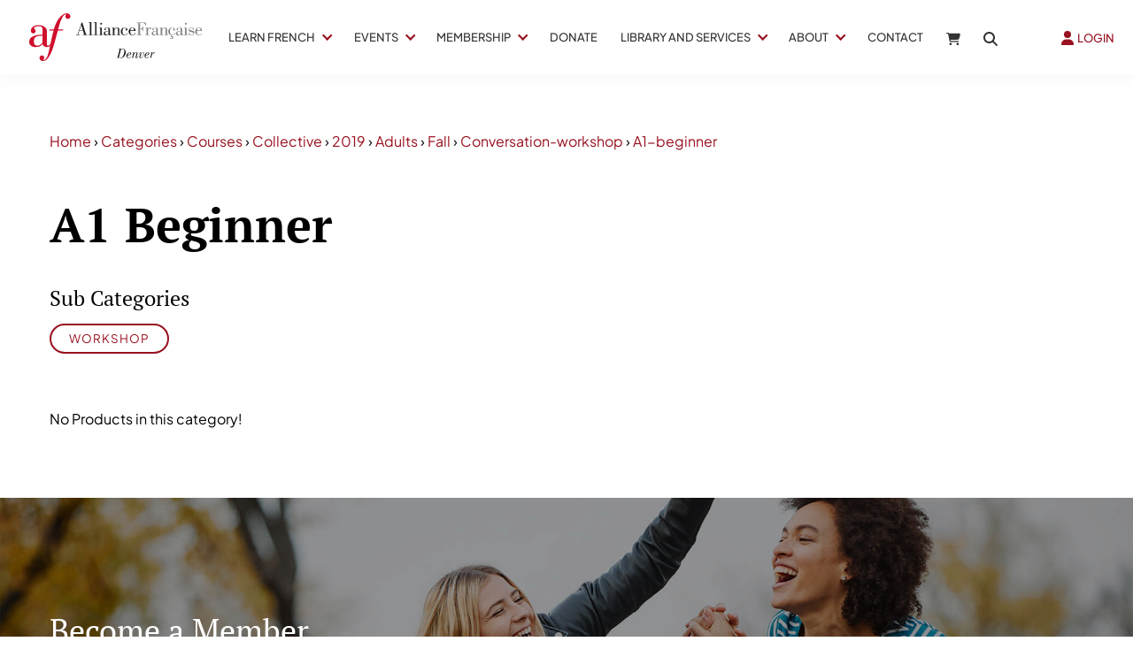

--- FILE ---
content_type: text/html; charset=utf-8
request_url: https://www.afdenver.org/products/categories/courses/collective/2019/adults/fall/conversation-workshop/a1-beginner/
body_size: 14017
content:
<!DOCTYPE html>
<html lang="en" style="scroll-behavior: smooth;">
	<head>
	<!-- Powered by https://www.oncord.com -->
	<title>Products - A1 Beginner</title>
	<meta name="title" content="Products - A1 Beginner">
	<meta name="description" content="We have French classes for kids and French classes for adults for all levels: beginner French classes, intermediate French classes and advanced French lessons. We also host cultural events.">
	<meta name="keywords" content="French Classes, Kids French Classes, Beginner French Classes, French language certificate, DELF testing, DALF testing, Business French, French classes for adults, learn to speak French,">
	<meta name="date.created" content="2019-08-16">
	<meta name="date.modified" content="2019-08-16">
	<meta name="robots" content="index,follow,max-image-preview:large,max-snippet:-1,max-video-preview:-1">
	<meta name="generator" content="https://www.oncord.com/">
	<link rel="canonical" href="https://www.afdenver.org/products/categories/courses/collective/2019/adults/fall/conversation-workshop/a1-beginner/" />
	<meta itemprop="name" content="Products - A1 Beginner">
	<meta itemprop="description" content="We have French classes for kids and French classes for adults for all levels: beginner French classes, intermediate French classes and advanced French lessons. We also host cultural events.">
	<meta name="twitter:card" content="summary">
	<meta name="twitter:title" content="Products - A1 Beginner">
	<meta name="twitter:description" content="We have French classes for kids and French classes for adults for all levels: beginner French classes, intermediate French classes and advanced French lessons. We also host cultural events.">
	<meta property="og:url" content="https://www.afdenver.org/products/categories/courses/collective/2019/adults/fall/conversation-workshop/a1-beginner/">
	<meta property="og:title" content="Products - A1 Beginner">
	<meta property="og:description" content="We have French classes for kids and French classes for adults for all levels: beginner French classes, intermediate French classes and advanced French lessons. We also host cultural events.">
	<meta property="og:site_name" content="Alliance Française de Denver">
	<meta property="og:type" content="product.group">

	<link rel="stylesheet" type="text/css" href="/_public/Framework/Assets/CSS/server.php?css=658005377&v=b130460c3e9e9fbb7b08830df914bb935d86f416" />

<style type="text/css">
.productCategory-details-classic {}

.productCategory-details-classic .productCategory-details-classic__subCategories
{
	display: flex;
	flex-flow: row wrap;
	margin-bottom: 20px;
}

.productCategory-details-classic .productCategory-details-classic__subCategories__link
{
	padding: 3px 20px;
	border: 2px solid currentColor;
	font-size: smaller;
	text-transform: uppercase;
	letter-spacing: 1px;
	border-radius: calc(1em + 6px);
	margin: 0 5px 5px 0;
}
</style>

<link rel="alternate" type="application/rss+xml" href="https://www.afdenver.org/feeds/products/rss/?product_category_id=709" title="Products > Fall > Conversation Workshop > A1 Beginner via RSS" />
<link rel="alternate" type="application/atom+xml" href="https://www.afdenver.org/feeds/products/atom/?product_category_id=709" title="Products > Fall > Conversation Workshop > A1 Beginner via Atom" />
<link rel="alternate" type="application/xml" href="https://www.afdenver.org/feeds/products/xml/?product_category_id=709" title="Products > Fall > Conversation Workshop > A1 Beginner via XML" />
<link rel="alternate" type="application/json" href="https://www.afdenver.org/feeds/products/json/?product_category_id=709" title="Products via JSON" />

		<meta charset="utf-8" />
		<meta name="viewport"
		content="width=device-width, initial-scale=1.0, maximum-scale=1.0, minimum-scale=1.0, user-scalable=no" />
		<meta name="HandheldFriendly" content="true" />
		<meta name="google-site-verification" content="LQLLn9dwNbtTdmbzIBtrjoG_9viQ5dSph_YsAYrnMP8" />
		<link href="/media/website_designs/14/favicon.png" rel="icon" sizes="32x32"/>
		<style>
@font-face {
    font-family: 'Plus Jakarta Sans';
    font-style: normal;
    font-display: swap;
    src: url(https://fonts.gstatic.com/s/plusjakartasans/v8/LDIoaomQNQcsA88c7O9yZ4KMCoOg4Jo02S2CgOva.woff2) format('woff2-variations');
	font-weight: 200 800;
}

@font-face {
    font-family: 'Plus Jakarta Sans';
    font-style: italic;
    font-display: swap;
    src: url(https://fonts.gstatic.com/s/plusjakartasans/v8/LDIuaomQNQcsA88c7O9yZ4KMCoOg4Koz0yyghfvaV-E.woff2) format('woff2-variations');
	font-weight: 200 800;
}
</style>
<style>
@font-face {
    font-family: 'PT Serif';
    font-style: normal;
    font-display: swap;
    src: url(https://fonts.gstatic.com/s/ptserif/v18/EJRVQgYoZZY2vCFuvDFUxL6ddjb-.woff2) format('woff2');
	font-weight: normal;
}

@font-face {
    font-family: 'PT Serif';
    font-style: italic;
    font-display: swap;
    src: url(https://fonts.gstatic.com/s/ptserif/v18/EJRTQgYoZZY2vCFuvAFTzr-_cyb-vco.woff2) format('woff2');
	font-weight: normal;
}

@font-face {
    font-family: 'PT Serif';
    font-style: normal;
    font-display: swap;
    src: url(https://fonts.gstatic.com/s/ptserif/v18/EJRSQgYoZZY2vCFuvAnt65qQXSr3pNNB.woff2) format('woff2');
	font-weight: 700;
}

@font-face {
    font-family: 'PT Serif';
    font-style: italic;
    font-display: swap;
    src: url(https://fonts.gstatic.com/s/ptserif/v18/EJRQQgYoZZY2vCFuvAFT9gaQVyvVocNB6Iw.woff2) format('woff2');
	font-weight: 700;
}
</style>
<style>
* { box-sizing: border-box }

img,svg,iframe
{
	max-width: 100%;
}

iframe[src^="https://www.youtube.com/embed/"], iframe[src^="https://youtu.be/"]
{
	max-height: 66vw;
}
/* HTML */
html
{
	 touch-action: manipulation;
	 -webkit-text-size-adjust: 100%;
	font-size: 16px;
}

@media (max-width: 700px) {
html
{
	font-size: 14px;
}
}

h1:first-child, h2:first-child, h3:first-child, h4:first-child, h5:first-child, h6:first-child, p:first-child {
	margin-top: 0;
}
/* Body */
body
{
	margin: 0;
	font-family: "Plus Jakarta Sans", sans-serif;
	color: #000000;
	font-size: 1rem;
	line-height: 1.55rem;
}

p
{
    margin-block-start: 0;
    margin-top: 0rem;
    margin-block-end: 0;
    margin-bottom: 0.8rem;
}

/* H1 */
h1
{
	font-family: "PT Serif", sans-serif;
	font-weight: 700;
	font-size: 3.375rem;
	line-height: 3.9693rem;
	margin-top: 3.1rem;
	margin-bottom: 1.6rem;
}

/* H2 */
h2
{
	font-family: "PT Serif", sans-serif;
	font-weight: 400;
	font-size: 2.25rem;
	line-height: 2.7777rem;
	margin-top: 3.1rem;
	margin-bottom: 1.6rem;
}

/* H3 */
h3
{
	font-family: "PT Serif", sans-serif;
	font-weight: 400;
	font-size: 1.5rem;
	line-height: 2rem;
	margin-top: 2.3rem;
	margin-bottom: 0.8rem;
}

/* H4 */
H4
{
	font-family: "Plus Jakarta Sans", sans-serif;
	font-weight: 700;
	font-size: 1rem;
	line-height: 1.55rem;
	margin-top: 2.3rem;
	margin-bottom: 0.8rem;
}

/* H5 */
H5
{
	font-family: "Plus Jakarta Sans", sans-serif;
	font-weight: 700;
	font-size: 1rem;
	line-height: 1.55rem;
	margin-top: 1.6rem;
	margin-bottom: 0.8rem;
}

/* Links */
a
{
	color: #98111f;
	text-decoration: none;
}

a:hover
{
}

/* Forms */
input[type=text],input[type=email],input[type=url],input[type=password],input[type=number],textarea
{
	font-family: inherit;
	font-size: inherit;
	padding: .5em 1em;
	border: 1px solid #cccccc;
	border-radius: 1px;
	box-sizing: border-box;
	transition: box-shadow 0.1s linear, border 0.1s linear;
	box-shadow: 0 0, 0 0 #428bca inset, 0 0, 0 0;
	background: #fff;
}

input[type=text]:focus,input[type=email]:focus,input[type=url]:focus,input[type=password]:focus,input[type=number]:focus,textarea:focus,select:focus
{
	box-shadow: 0 0, 0 1px #428bca, 0 0, 0 0;
	border-bottom: 1px solid #428bca;
	outline: none;
}

select
{
	font-family: inherit;
	font-size: 12pt;
	padding: .5em 1em;
	border: 1px solid #cccccc;
	background: #fff;
	height: 40px;
	box-sizing: border-box;
}

input[type=text].small,input[type=email].small,input[type=url].small,input[type=password].small,input[type=number].small,textarea,select.small
{
	padding: 0.3em 0.6em;
}

button[type=submit]
{
	display: inline-block;
	vertical-align: top;
	outline: none;
	background-color: #428bca;
	background-image: linear-gradient(to bottom, #4b92cb, #3b89c7);

	border: 1px solid #428bca;
	color: #fff;
	padding: 10px 25px 10px 25px;
	border-radius: 3px;
	margin-top: 2px;
	margin-bottom: 2px;
	cursor: pointer;
	font-weight: bold;
	font-size: inherit;
}

button[type=submit]:focus
{
	box-shadow: 0 0 3px rgba(200, 200, 200, 0.3);
}

button[type=submit]:active
{
	background: #3379b1;
	background-image: none;
	color: rgba(255, 255, 255, 0.95);
	padding: 11px 25px 9px 25px;
	transition: background linear 0.05s;
}

button[type=submit]:active svg
{
	color: rgba(255, 255, 255, 0.95);
}

button[type=submit].submitButtonSubmitted
{
	color: rgba(0,0,0,0) !important;
	position: relative;
	user-select: none;
}

button[type=submit].submitButtonSubmitted *
{
	visibility: hidden !important;
}

button[type=submit].submitButtonSubmitted:before
{
	position: absolute;
	top: 4px;
	left: 4px;
	bottom: 4px;
	right: 4px;
	content: '';
	display: block;
	background: url("[data-uri]") no-repeat center center;
}
/*
	Elements covered by this CSS:
	- forms:row
	- forms:submitbutton
	- forms:editbox
	- forms:textarea
	- forms:checkbox
	- forms:radiobutton
	- forms:combobox
*/

/* --------------------- Form Rows --------------------- */

/* Minimal Form Rows */
.formRow
{
	background-color: transparent;
	/* display: flex;
	justify-content: flex-start;
	flex-flow: row wrap;
	align-items: center; */
	margin: 10px auto;
	padding: 10px;
	position: relative;
	color: inherit;
}

.formRow br
{
	line-height: .5rem;
	font-size: .5rem;
}

/* Form row label */
.formRow .formRowLabel
{
	position: relative;
	padding-left: 8px;
	color: inherit;
	font-size: 0.9em;
	text-align: left;
	width: 100%;
	display: block;
}

/* Row Description */
.formRow .formRowDescription
{
	position: relative;
	padding-left: 8px;
	color: inherit;
	text-align: left;
	width: 100%;
	display: block;
}

/* Container for form row description */
.formRow .description_container
{
	padding: 0px 8px;
	opacity: 0;
	height: 0;
	transition: all 0.5s ease-out;
	overflow: hidden;
}

/*  */
.formRow .description_container_active
{
	opacity: 1;
	height: auto;
	padding: 6px 8px;
}

/* --------------------- Buttons --------------------- */

button[type=submit]
{
	background: transparent;
	min-width: 150px;
	padding: 15px 20px;
	text-transform: uppercase;
	color: #98111f;
	border: 2px solid #98111f;
	font: inherit;
	cursor: pointer;
	font-size: 1em;
	letter-spacing: 1px;
	border-radius: 4px;
	transition: color 0.4s ease-out, background-color 0.4s ease-out;
}

button[type=submit]:hover
{
	background: #98111f;
	color: #ffffff;
}

button[type=submit]:focus
{
	box-shadow: none;
}

button[type=submit]:active
{
	background: #98111f;
	background-image: none;
	color: rgba(255, 255, 255, 0.95);
	transition: background linear 0.05s;
	padding: 15px 20px;
}

button[type=submit]:active svg
{
	color: rgba(255, 255, 255, 0.95);
}

button[type=submit].submitButtonSubmitted
{
	background-color: #98111f;
	color: rgba(0,0,0,0) !important;
	position: relative;
	user-select: none;
	transition: none;
}

/* Hide any text or icons inside the button when submitted*/
button[type=submit].submitButtonSubmitted *
{
	visibility: hidden !important;
}

button[type=submit].submitButtonSubmitted:before
{
	position: absolute;
	top: 4px;
	left: 4px;
	bottom: 4px;
	right: 4px;
	content: '';
	display: block;
	background: url("[data-uri]") no-repeat center center;
}

button[type=submit]:disabled
{
	cursor: default;
	background: #e0e0e0;
	color: #b0b0b0;
	border: none;
}

/* --------------------- Text Inputs & Textarea --------------------- */

input[type=text],
input[type=email],
input[type=url],
input[type=password],
input[type=number],
textarea
{
	background-color: transparent;
	border: none;
	border-bottom: 2px solid;
	border-color: inherit;
	width: 100%;
	font: inherit;
	line-height: 2em;
	padding-left: 8px;
	transition: border-color 0.4s ease-out;
	border-top-left-radius: 4px;
	border-top-right-radius: 4px;
	outline: none;
	box-shadow: none;
	color: inherit;
}

textarea
{
	background-color: rgba(220,220,220, 0.2);
	resize: vertical;
	margin-top: 10px;
}

/* Focused styles for inputs */
input[type=text]:focus,
input[type=email]:focus,
input[type=url]:focus,
input[type=password]:focus,
input[type=number]:focus,
textarea:focus
{
	border-color: #98111f;
	outline: none;
	box-shadow: none;
	border-bottom-width: 2px;
}

/* --------------------- Checkbox & Radiobutton --------------------- */

/* Container for the actual box portion of the checkbox and radiobutton */
label.s8-checkbox-container,
label.s8-radiobutton-container
{
	box-sizing: border-box;
	min-width: 1.5em;
	min-height: 1.5em;
	margin-right: 10px;
	margin-top: 1px;
	vertical-align: middle;
	display: inline-block;
	position: relative;
	user-select: none;
	cursor: pointer;
}

/* Hidden input for checkbox and radio button */
label.s8-checkbox-container input,
label.s8-radiobutton-container input
{
	display: none;
}

/* The actual box that makes up the styled checkbox or radiobutton */
label.s8-checkbox-container input ~ .s8-checkbox,
label.s8-radiobutton-container input ~ .s8-radiobutton
{
	position: absolute;
	top: 0;
	right: 0;
	bottom: 0;
	left: 0;
	background: #fff;
	border: 1px solid rgba(175,175,175,0.8);
	transition: all 0.3s ease-out;
	background-color: transparent;
}

/* Checkbox itself only: Rounded Square */
label.s8-checkbox-container input ~ .s8-checkbox
{
	border-radius: 4px;
}

/* Radiobutton itself only: Round */
label.s8-radiobutton-container input ~ .s8-radiobutton
{
	border-radius: 50%;
}

/* Common styles for checkbox tick and radiobutton dot before elements */
label.s8-checkbox-container input ~ .s8-checkbox:before,
label.s8-radiobutton-container input ~ .s8-radiobutton:before
{
	content: '';
	position: absolute;
	opacity: 0;
	transition: opacity 0.3s ease-out;
}

/* The checked tick for checkbox, hidden until checked */
label.s8-checkbox-container input ~ .s8-checkbox:before
{
	left: .55em;
	top: .28em;
	width: .22em;
	height: .55em;
	border: solid #fff;
	border-width: 0 2px 2px 0;
	-webkit-transform: rotate(38deg);
	transform: rotate(38deg);
}

/* The checked dot for radiobutton, hidden until checked */
label.s8-radiobutton-container input ~ .s8-radiobutton:before
{
	top: 50%;
	left: 50%;
	width: 8px;
	height: 8px;
	margin-top: -4px;
	margin-left: -4px;
	background: #98111f;
	border-radius: 1em;
}

/* Hover on Checkbox and Radio Button*/
label.s8-checkbox-container input ~ .s8-checkbox:hover,
label.s8-radiobutton-container input ~ .s8-radiobutton:hover
{
	border-color: #98111f;
}

/* Text Label for checkbox and radiobutton */
label.s8-checkbox-label,
label.s8-radiobutton-label
{
	cursor: pointer;
}

/* Style actual checkbox/radiobutton when hidden input is active */
label.s8-checkbox-container input:active ~ .s8-checkbox,
label.s8-radiobutton-container input:active ~ .s8-radiobutton
{

}

/* When Checkbox is Checked */
label.s8-checkbox-container input:checked ~ .s8-checkbox
{
	background-color: #98111f;
	border-color: #98111f;
}

/* When checkbox is checked, reveal the tick */
label.s8-checkbox-container input:checked ~ .s8-checkbox:before
{
	opacity: 1;
}

/* When radiobutton is checked, reveal the dot */
label.s8-radiobutton-container input:checked ~ .s8-radiobutton:before
{
	opacity: 1;
}

/* --------------------- Combobox --------------------- */

select
{
	border-radius: 4px;
	border: 1px solid #eee;
	height: 3em;
	transition: border-color 0.3s ease-out;
	cursor: pointer;
	padding: 0 5px;

	/* Colours must be set like this to allow options
		to always be visible */
	background-color: #fff;
	color: #333;

	font-family: inherit;
}

select:focus
{
	box-shadow: none;
	border: 1px solid #eee;
}

select:hover
{
	border-color: #98111f;
}

.s8-forms-minimal select option
{
	cursor: pointer;
	color: #333;
}</style>

		<style>
		a:hover, a:focus{
			color: #98111F;
			text-decoration: none;
		}
		
		.s8-templatesHeader-container {
			box-shadow: 1px 2px 20px rgba(51, 51, 51, 0.05);
		}

		.s8-navigationPrimary>li>a {
			font-size: small;
			text-transform: uppercase;
			font-weight: 500;
		}

		.s8-navigationPrimary>li.s8-navigationPrimaryItem--active>a {
			color: #98111F;
		}

		.s8-navigationPrimary>li:hover {
			background: transparent !important;
		}

		.s8-navigationPrimary ul li a {
			color: #fff !important;
			text-transform: uppercase;
			font-size: small;
		}

		form#searchform .formRowColWide {
			position: relative;
		}

		form#searchform input {
			border: 2px solid #98111F;
			border-radius: 0px !important;
		}

		.s8-templates-button-classic .s8-templates-button-container, button[type="submit"] {
			font-size: 14px !important;
			text-transform: uppercase;
		}

		button[type="submit"]
		{
			background-color: #98111F;
		}

		footer ul {
			list-style: none;
			padding: 0;
			margin: 0;
		}

		footer ul li {
			line-height: 2.8rem;
		}

		footer .footer_contact_section a {
			color: #fff !important;
		}

		@media (max-width:767px) {
			form#searchform button[type="submit"] {
				position: unset;
				margin: 10px 0;
				width: 100%;
			}
		}
		
	</style>
		
	

<style type="text/css">
dialogboxclose
{
    background: #000000;
    top: 0px !important;
    right: -40px !important;
    height: 40px !important;
    width: 40px !important;
}

dialogboxclose::after 
{
    top: 20px !important;
}

dialogboxclose::before, dialogboxclose::after
{
	border-color: hsl(0deg 0% 100%);
    height: 10px !important;
	
	left: 14px;
    width: 10px !important;
}

dialogboxclose::before 
{
    top: 6px;
}

#community_register_form > .formRow,
#order_for_form .formRow 
{
    display: block !important;
}

#community_register_form input[type="text"], textarea, select,
#order_for_form input[type="text"], textarea, select
{
	width: 100% !important; 
}

.nopaddingsection .s8-templates-section .s8-templates-section-content
{
	padding-left: 0 !important;
	padding-right: 0 !important;
}

.s8-templates-card.s8-templates-fancybox.s8-templates-fancybox-accent .s8-templates-fancybox-accent-hr
{
	background-color: #98111F !important;
}

.s8-templates-card.s8-templates-fancybox.s8-templates-fancybox-accent:hover
{
	
}

.fieldset
{
	border: 1px solid hwb(0deg 0% 100% / 10%);
	margin-bottom: 2rem;
	padding-top: 3rem;
	position: relative;
	padding: 3rem 2rem 1rem;
}

.fieldset h4
{
	background: #98111F;
	display: inline-block;
	color: #fff;
	padding: 10px 3rem;
	position: absolute;
	top: -20px;
	left: -10px;
	font-weight: 500;
}

.fieldset h4:after
{
	position: absolute;
	content: "";
	width: 0;
	height: 0;
	border-style: solid;
	border-width: 0 9px 5px 0;
	border-color: transparent #98111F transparent transparent;
	bottom: -5px;
	left: 1px;
}

addressform .formRow.formRow2Col {
    flex-direction: column !important;
}

addressform input[type="text"],
addressform textarea
{
	width: 100% !important;
}

textarea
{
	background-color: transparent !important;
}

#have_a_question_cta input::placeholder,
#have_a_question_cta textarea::placeholder
{
	color: #ffffff82 !important;
}

fieldset h4 {
	background: #720c1c;
	color: #fff;
	display: inline-block;
	font-weight: 500;
	left: -10px;
	padding: 10px 3rem;
	position: absolute;
	top: -20px;
}

fieldset h4:after {
	border-color: transparent #720c1c transparent transparent;
	border-style: solid;
	border-width: 0 9px 5px 0;
	bottom: -5px;
	content: "";
	height: 0;
	left: 1px;
	position: absolute;
	width: 0;
}

.template-productFlex label.s8-radiobutton-container input ~ .s8-radiobutton {
	border: none;
}

span.template-selectedProduct {}

.counter {
	bottom: 0;
	position: absolute;
	right: 0;
}

.counter .formRowCol1 {
	display: none;
	min-width: 100px;
	width: auto;
}

.counter .formRowLabel {
	color: #989898;
	font-size: 2rem;
	letter-spacing: 2px;
	padding-top: 0.8rem;
	text-transform: uppercase;
}

.counter .spinBox > input {
	display: none !important;
}

.counter .spinBoxDown:before {
	content: '-' !important;
}

.counter .spinBoxUp, .counter .spinBoxDown {
	background: #720c1c;
	bottom: 0;
	color: #fff;
	display: inline-block;
	height: 2rem;
	line-height: 2rem;
	opacity: 1;
	position: static;
	right: 0;
	text-align: center;
	top: 0;
	width: 2rem;
}

.counter .spinBoxUp:before, .counter .spinBoxDown:before {
	border: 0 none;
	content: '+';
	font-size: 1.2rem;
	height: 100%;
	left: 0;
	position: static;
	top: 0;
	transform: none;
	width: 100%;
}

.template-productFlex {
	align-items: center;
    background: #000000;
    color: #fff;
    display: flex;
    flex-direction: column;
    justify-content: center;
    min-height: 230px;
    padding: 25px;
    position: relative;
    text-align: center;
}

.template-productFlex .s8-radiobutton-container {
	opacity: 1 !important;
}

.template-productFlex .s8-radiobutton-container {
	min-height: unset !important;
	min-width: unset !important;
}

.template-productFlex input, .template-productFlex .s8-radiobutton-container {
	border-radius: 0;
	height: 100%;
	left: 0;
	opacity: 0;
	position: absolute;
	top: 0;
	width: 100%;
}

.template-productFlex input[type="radio"]:checked ~ .s8-radiobutton::before {
	background: #98111f;
	border-radius: 0;
	color: #ffffff;
	content: "SELECTED";
	display: block;
	font-size: 11px;
	height: auto;
	letter-spacing: 1px;
	opacity: 1;
	padding: 1px 20px;
	position: absolute;
	right: 20px;
	text-transform: uppercase;
	top: 20px;
	visibility: visible;
	width: auto;
}

#membership_form .s8-radiobuttongroup
{
	display: block !important;
}

.template-productFlexContainer {
	padding: 0;
    margin: 0;
    display: grid !important;
	align-items: center;
    grid-template-columns: repeat(auto-fit, minmax(250px, 1fr));
    grid-gap: 1.5rem;
}

.template-productFlexContainer h4
{
	background: none !important;
	position: static !important;
}

.template-productFlexContainer h4:after
{
	display: none !important;
}

#membership_form select
{
	width: 100% !important;
}

.s8-templates-button-content.has-icon 
{
    display: flex;
    justify-content: space-between;
    align-items: center;
	gap: 1rem;
}

.s8-templates-button-content.has-icon .s8-standard-icon
{
	width: 17px !important;
	height: 17px !important;
}

.formRow
{
	background: none !important;
}

#search_popup_form button[type="submit"] {
    position: absolute;
    right: 0;
    top: 50%;
    transform: perspective(1px) translateY(-50%);
    background: #98111F;
    border-radius: 0;
    color: #ffffff;
    padding: 8px;
    margin: 0;
    font-size: small;
}

#search_popup_form .formRow {
    padding: 20px 0;
}

.s8-navigationPrimary li ul li.s8-navigationPrimary-hasChildren>a::after, .s8-navigationPrimary-vertical li.s8-navigationPrimary-hasChildren>a::after, .s8-navigationPrimary-mobileOpen li.s8-navigationPrimary-hasChildren>a::after
{
	content: "";
}

.s8-navigationPrimary li.s8-navigationPrimary-hasChildren > a::after 
{
	border: solid #98111F;
	border-width: 0 1.5px 1.5px 0;
	display: inline-block;
	padding: 3px;
	transform: rotate(45deg);
	-webkit-transform: rotate(45deg);
	content: "";
	margin-top: -7px;
    margin-left: 10px;
	transition: all .5s;
}

.s8-navigationPrimary > li.s8-navigationPrimary-hasChildren:hover > a::after 
{
	border-color: #98111F;
	margin-top: 0px;
	transform: rotate(225deg);
	-webkit-transform: rotate(225deg);
}

.s8-navigationPrimary ul li:hover a,
.s8-navigationPrimary ul li.s8-navigationPrimaryItem--active a
{
    transform: translateX(10px);
}

.s8-navigationPrimary li ul li a
{
	font-size: 13px;
	transition: .2s ease;
	position: relative;
	text-transform: uppercase;
}

.s8-navigationPrimary li ul li a::after
{
	content: "";
	position: absolute;
	width: 10px;
	height: 2px;
	background-color: #98111F;
	left: -5px;
	top: 48%;
	opacity: 0;
	transition: .2s;
}

.s8-navigationPrimary li ul li a:hover::after,
.s8-navigationPrimary ul li.s8-navigationPrimaryItem--active a::after
{
	opacity: 1;
}

.headingLine {
    position: relative;
	z-index: 2;
}

.headingLine::after {
    content: "";
    position: absolute;
    top: 20px;
    left: 0;
    width: 105px;
    height: 25px;
    z-index: -1;
    -ms-transform: rotate(20deg);
    -webkit-transform: rotate(20deg);
    transform: rotate(-21deg);
    background-color: #98111F;
    opacity: 0.5;
}

@media(min-width: 768px) {
    .s8-templates-row-container:not(.s8-templates-row-container .s8-templates-row-container) {
        gap: 3rem;
    }
}

.oncord-dataTable {
    overflow-x: auto;
}

#packages_table {
    width: 100%;
    border-collapse: collapse;
}

#packages_table td {
    padding: 10px;
}

.post-list-card.s8-templates-card .post-list-card__date {
	display:none;
}

.s8-templates-card__cardsize-4 {
    width: 365.33px!important;
}

.s8-templates-card[style*="box-shadow"] {
	box-shadow: 0px 4px 20px rgb(0 0 0 / 6%) !important;
	transition: .2s ease;
}

.s8-templates-card[style*="box-shadow"]:hover {
	box-shadow: 0px 4px 20px rgb(0 0 0 / 10%) !important;
	transform: translateY(-5px);
}

.s8-templates-card .post-list-custom__accent {
	background-color: #98111F !important;
}

/* faqs */
h4.s8-faq__heading {
	font-size: 1.2rem;
	line-height: 1.8rem;
	width: 98%;
}

.s8-faq__labelContainer {
	background-color: transparent !important;
}

.s8-faq__heading {
	margin-top: 0;
}

.s8-faq__labelContainer {
	background-color: transparent !important;
	border-radius: 0;
	border-bottom: 1px solid rgb(51 51 51 / 14%);
	padding-bottom: 20px;
}

.s8-faq__text {
	margin-bottom: 0px;
}
	
/* Login popup styles */
#login_popup{
	padding: 0;
	border: 0;
    border-radius: 0;
}

#login_popup .s8-templates-card img {
	width: 50px !important;
}
#login_popup .s8-templates-card {
    width: 150px;
    text-align: center;
}
#login_popup .s8-templates-card p {
	font-size:small;
}

#login_popup input[type=text], #login_popup input[type=password]{
	background: #edf4f3;
    border: none;
    border-radius: 0;
}

#login_popup .formRowLabel{
	display: none;
	
}

@media screen and (max-width:768px){
	#login_popup{
		width: 80% !important;
	}
}

/* Prevent gallery from cropping the logo images */
.logos img {
	width: auto;
    height: auto;
	object-fit: unset;
	top: 50%;
    left: 50%;
}

/*animated accent for cards*/
.s8-templates-card .post-list-custom__accent {
	margin: 20px 20px 20px 0px;
	width: 40px;
	height: 3px;
	background-color: currentColor;
	border: none;
	-webkit-transition: width 0.3s ease-out;
	transition: width 0.3s ease-out;
}
.s8-templates-card:hover .post-list-custom__accent {
	width: 80px;
	}

/*header styles*/
.s8-templatesHeader-slim .s8-templatesHeader-navigation-container {
    order: 2;
}
.s8-templatesHeader-slim .s8-templatesHeader-featuredContainer {
    order: 4;
}
.s8-navigationPrimary ul {
    background: #ffffff;
    border-top: 0px solid #333;
}
.s8-navigationPrimary ul li a {
    color: #242424 !important;
}	
.s8-templatesHeader-logo-image {
    margin-left: 1rem;
}
#headerNav li > a:hover {
	color:#98111F;
}

.s8-navigationPrimary li ul li a:hover{
	color: #98111F !important;
}

/*form styles*/
.formRow {
	padding: 0px 10px 10px 0px;
}
label {
    font-weight: 400;
}

/*button styles*/
button[type="submit"] {
    background: #98111F;
    color: #fff;
    border: 0px solid #fff;
    border-radius: 0px;
    transition: all 0.2s ease-out;
}
button[type="submit"]:hover {
    background: #98111F;
    color: #fff;
    border: 0px solid #fff;
    border-radius: 0px;
    transition: all 0.2s ease-out;
}

/*footer styles*/
footer a {
	color:#333;
}

.footer-flexContainer div
{
	display: flex;
	justify-content: flex-start;
	align-items: center;
	gap: .5rem
}

.footer-flexContainer p
{
	margin: 0;
}

.vague {
	border: 0px solid transparent;
	height: 16px;
	background : url('/media/website_designs/29/img/hr.png') 50% 0 no-repeat;
}

big {
	font-family: inherit;
    font-size: 28px;
	line-height:32px;
}
.vcenter {
    display: inline-block;
    vertical-align: middle;
    float: none;
}
.icon-post70{
	width:70%;
	margin:auto;
}

.icon-post-wlf{
	width:60%;
	margin:auto;
}
.icon-post{
	margin: 0 auto;
}
.tag {
	font-weight:700;
	font-size:21px;
	font-style: italic;
	margin-bottom:20px;
	line-height:23px;
	display: block;
	float: left;
	width: auto;
	border: 2px solid #cee8e3;
	border-left:0;
	border-right:0;
	padding: 10px 30px 10px 0;
	background: url('/media/website_designs/29/img/tag-right.png') no-repeat top right;
	background-size: auto 100%;
}
.boxed {
	box-shadow: 0px 0px 15px #ececec;
	padding-bottom:40px;
	overflow:auto;
}

.boxed:hover{
	box-shadow: 0px 0px 15px #b5b5b5;
}
.boxed p, .boxed h3, .boxed .btn-red {
	margin:20px;
}
.boxed .btn-red {
	margin-bottom:50px;
}
.blue-bg {
	background-color: #425893;
	color:#FFFCD9;
}

.blue-bg hr {
	border: 1px solid #4e9ca5;
}

.animButton {
	width:auto;
	padding:20px;
	padding-left:100px;
	border: 1px solid #FFFCD9;
	font-size:45px;
	text-transform:uppercase;
	font-family:'loveloblack';
	color:#FFFCD9;
	overflow: hidden;
	position: relative;
}
.animButton:hover {
	color:#425893;
	background-color: #FFFCD9;

}
.animButton img{
	width:62px;
	margin-right:10px;
	position:absolute;
	bottom:0px;
	left:18px;
}

.animButton2 {
	width:auto;
	padding:20px;
	padding-left:100px;
	border: 2px solid #425893;
	font-size:45px;
	text-transform:uppercase;
	font-family:'loveloblack';
	color:#425893;
	overflow: hidden;
	position: relative;
}
.animButton2:hover {
	color:#FFFCD9;
	background-color: #425893;

}
.animButton2 img{
	width:62px;
	margin-right:10px;
	position:absolute;
	bottom:0px;
	left:18px;
}

.levelImg {
	bottom:23%!important;
}

dialogbox
{
	box-shadow: none;
	border: none;
	border-radius: 0px;
}

dialogboxclose {
    right: 7px;
}

.centered {
	margin-left:auto;
	margin-right:auto;
}

.s8-templates-card.s8-templates-fancybox.s8-templates-fancybox-accent .s8-templates-fancybox-image {
    height: 250px !important;
    padding: 0;
    margin: 0;
}

.s8-templates-card.s8-templates-fancybox.s8-templates-fancybox-accent .s8-templates-fancybox-accent-hr {
	margin: 30px 20px 30px 33px; 
}

@media screen and (max-width:400px) {	
	.logoContainer{
		width:160px;
	}
	.MobileMenuTopRight{
		width: 32px;
		margin-left: 10px;
	}
}

@media screen and (max-width:991px){
	button[type=submit], .btn-red {
		padding: 5px 13px;
    	font-size: 18px;
	}
}
@media screen and (max-width:399px){
	.imagePostheight {
		height: 85px;
	}
	.boxed p, .boxed h3, .boxed .btn-red {
		margin:10px;
	}
	.btn-red {
    	padding: 3px 6px;
	}
}

@media screen and (max-width:767px){
	#bannerMovePrevious, #bannerMoveNext, #TopbannerMovePrevious, #TopbannerMoveNext{
		opacity:0.7;
		bottom: 32%;
	}
	big {
    	font-size: 17px;
    	line-height: 19px;
	}
	#newsletter_popup, #login_popup, #search_popup {
    	width:80%!important;
	}
	.margin-bottom {
		margin-bottom:10px;
	}
	.animButton {
		font-size:23px;
		padding-left:75px;
	}
	.animButton img {
		width:50px;
	}
	.h1smaller {
		font-size:18px!important;
	}
	.ui-dialog {
		width:90% !important;
	}
	#slideshow .container{
		margin-left:0px;
		margin-right:0px;
	}
	#slideshow .img-rounded{
		border-radius:0;
	}
	.container-fluid {
    	padding-right: 0px;
    	padding-left: 0px; 
	}

	.banner .bannerText{
		top:40%;
		max-width:200px;
	}
	#bannerMovePrevious, #TopbannerMovePrevious{
		left:10px;
	}

	#bannerMoveNext, #TopbannerMoveNext{
		right:10px;
	}
	.banner .bannerText {
    	left: 55px;
	}
	.banner .bannerText{
		padding: 10px;
	}

	.img-slide{
		/*min-width: 100vh;
		min-height:350px;
		margin-left:auto;
		margin-right:auto; */
	}
}

.bluetext {
	color:#425893;
}

.s8-navigationPrimary-horizontal
{
	flex-flow: row wrap;
}

@media screen and (max-width:470px){
	.newsletter{
		/*visibility: hidden;*/
	}
}
@media screen and (max-width:700px){
	.s8-templatesHeader-slim .s8-templatesHeader-logo {
    	flex: 0 1 20%;
    	display: flex;
    	flex-flow: row nowrap;
    	justify-content: center;
    	align-items: center;
    	padding: 10px 0 0 0;
    	order: 2;
	}
	.s8-templatesHeader-slim .s8-templatesHeader-navigation-container {
    	order: 1;
		padding: 0;
	}
	.s8-templatesHeader-slim .s8-templatesHeader-featuredContainer {
		order: 3;
	}
}

.s8-navigationPrimary.s8-navigationPrimary-horizontal:not(.s8-navigationPrimary--displayStateMobile) li.s8-navigationPrimary-hasChildren>a::before
{
	content: "";
}

@media (max-width: 1500px)
{
	.s8-navigationPrimary > li > a
	{
		padding: 1em !important;
	}
}

@media screen and (max-width:900px){
	.s8-templatesHeader-slim .s8-templatesHeader-logo {
	    flex: initial;
	    display: flex;
	    flex-flow: row nowrap;
	    justify-content: center;
	    align-items: center;
	    padding: 15px;
	    order: 2;
	}
	.s8-templatesHeader-slim .s8-templatesHeader-navigation-container {
    	order: 1;
		padding: 0;
		flex: initial;
		width: auto;
	}
}

@media (max-width: 1000px){
	.s8-templatesHeader-slim .s8-templatesHeader-featuredContainer {
	    flex: initial;
	    order: 2;
	    justify-content: center;
	}
}

@media (max-width: 700px){
	.s8-templatesHeader-slim .s8-templatesHeader-logo {
	    flex: 1 1 1%;
	    padding: 10px;
	}
	
	.s8-templatesHeader-slim .s8-templatesHeader-navigation-container {
	    flex: 1 1 1%;
	}
	.s8-templatesHeader-slim .s8-templatesHeader-featuredContainer {
		flex: 1 1 1%;
	    order: 2;
   	 	justify-content: center;
		align-items: flex-end;
		padding: 0;
	}
	.s8-navigationPrimary--displayStateMobile.s8-navigationPrimaryMobile a{
		justify-content: flex-start !important;
		display: flex !important;
		padding-left: 10px;
	}
	.s8-navigationPrimary--displayStateMobile.s8-navigationPrimaryMobile li{
		width: auto;
	}
	.s8-navigationPrimaryMobile{
		align-items: flex-start;
	}
}

@media (max-width: 600px){
	.s8-templatesHeader-slim .s8-templatesHeader-logo{
		padding: 10px 0;
	}
	.login .s8-standard-icon{
		display: block;
    	margin: auto;
	}
	.login a span{
		font-size: 8px !important;
	}
	.s8-navigationPrimary--displayStateMobile.s8-navigationPrimaryMobile a{
		font-size: 11px !important;
	}
}

@media screen and (max-width:350px){
	.s8-navigationPrimary--displayStateMobile.s8-navigationPrimaryMobile li{
		width: 155px;
	}
	
	.s8-navigationPrimary--displayStateMobile.s8-navigationPrimaryMobile a{
		justify-content: center!important;
	}
	
	.s8-templatesHeader-slim .s8-templatesHeader-featuredContainer{
		align-items: center;
	}
	
	.s8-templatesHeader-slim .s8-templatesHeader-logo {
    	flex: 0 1 100%;
    	display: flex;
    	flex-flow: row nowrap;
    	justify-content: center;
    	align-items: center;
    	padding: 10px 0 0 0;
    	order: 1;
	}
	.s8-templatesHeader-slim .s8-templatesHeader-navigation-container {
    	order: 2;
		padding: 0;
	}
	.s8-templatesHeader-slim .s8-templatesHeader-featuredContainer {
		order: 3;
		padding: 0;
	}
}

/*Mobile-Navigation*/
@media screen and (max-width:1400px){
	#headerNav{
		justify-content: start;
	}
}
</style>

</head>
	<body>
		
		
		
		
		
		
		
		
		<header class="s8-templatesHeader s8-templatesHeader-slim" style="position: sticky; top: 0; z-index: 10;"><!-- LOGO--><div class="s8-templatesHeader-container" style="background-color: #ffffff;">
	<div class="s8-templatesHeader-grid s8-templatesHeader-container-size-lg">
		
		<div class="s8-templatesHeader-logo">
			<a href="/" class="s8-templatesHeader-logo-link">
				<img class="s8-templatesHeader-logo-image" src="/media/website_designs/14/AF-Denver-Logo.svg" alt="Logo" style="max-height: 54px; max-width: 199px;" />
			</a>
		</div>

		<div class="s8-templatesHeader-navigation-container s8-templatesHeader-navHighlight-dark" style="background-color: #ffffff;">
			<nav class="s8-templatesHeader-navigation-nav" style="color: #333333;">
				<ul class="s8-navigationPrimary s8-navigationPrimaryMobile" aria-label="Open Mobile Menu"><li><a href="#" title="Mobile Menu"><svg class="s8-navigationPrimary__hamburgerSVG" viewBox="0 0 16 16"><path class="s8-navigationPrimaryMobile-bar1" d="m 2,3 12,0"></path><path class="s8-navigationPrimaryMobile-bar2" d="m 2,8 12,0"></path><path class="s8-navigationPrimaryMobile-bar3" d="m 2,13 12,0"></path></svg><span class="s8-navigationPrimary__menuText">Menu</span></a></li></ul><ul id="headerNav" class="s8-navigationPrimary s8-navigationPrimary-horizontal s8-navigationPrimary-openOnHover"><li class="s8-navigationPrimary-hasChildren"><a href="/learn-french/">Learn French</a><ul><li><a href="/learn-french/enroll/">Adult &amp; Children Classes</a></li><li><a href="/learn-french/private-classes/">Private Classes</a></li><li><a href="/learn-french/placement-test/">Placement Test</a></li><li><a href="/learn-french/textbooks/">Textbooks</a></li><li><a href="/learn-french/faq/">Calendar &amp; FAQ</a></li></ul></li><li class="s8-navigationPrimary-hasChildren"><a href="/events/">Events</a><ul><li><a href="/events/upcoming-events/">Upcoming Events</a></li><li><a href="/events/book-club/">Book Club</a></li><li><a href="/events/calendar/">Calendar</a></li><li><a href="/events/community/">Community</a></li><li><a href="/events/conversation/">Conversation</a></li><li><a href="/events/film/">Film</a></li><li><a href="/events/food-and-wine/">Food &amp; Wine</a></li><li><a href="/events/literature/">Literature</a></li><li><a href="/events/music/">Music</a></li><li><a href="/events/denverfilmfestival/">2025 Denver Film Festival</a></li></ul></li><li class="s8-navigationPrimary-hasChildren"><a href="/membership/">Membership</a><ul><li><a href="/membership/join-us/">Join Us</a></li><li><a href="/membership/corporate/">Corporate</a></li><li><a href="/membership/member-perks/">Member Perks</a></li></ul></li><li><a href="/donations/">Donate</a></li><li class="s8-navigationPrimary-hasChildren"><a href="/library-and-services/">Library And Services</a><ul><li><a href="/library-and-services/culturetheque/">Culturetheque</a></li><li><a href="/library-and-services/english-french-translation-services/">English French Translation Services</a></li><li><a href="/library-and-services/exams/">Exams &amp; Certifications</a></li><li><a href="/library-and-services/gift-certificates/">Gift Certificates</a></li><li><a href="/library-and-services/library/">Library</a></li><li><a href="/library-and-services/newsletter/">Newsletter</a></li></ul></li><li class="s8-navigationPrimary-hasChildren"><a href="/about/">About</a><ul><li><a href="/about/who-we-are/">Who we are</a></li><li><a href="/about/volunteer/">Volunteer</a></li><li><a href="/about/meet-the-team/">Meet The Team</a></li><li><a href="/about/careers/">Careers</a></li><li><a href="/about/policies/">Policies</a></li><li><a href="/about/teacher-resources/">Teacher Resources</a></li></ul></li><li><a href="/contact/">Contact</a></li><li><a href="/commerce/order/">
					<standard-icon style="width: 16px; height: 16px; vertical-align: middle;" class="s8-standard-icon"><svg xmlns="http://www.w3.org/2000/svg" viewBox="0 0 576 512" role="img">
  <path d="M0 24C0 10.7 10.7 0 24 0H69.5c22 0 41.5 12.8 50.6 32h411c26.3 0 45.5 25 38.6 50.4l-41 152.3c-8.5 31.4-37 53.3-69.5 53.3H170.7l5.4 28.5c2.2 11.3 12.1 19.5 23.6 19.5H488c13.3 0 24 10.7 24 24s-10.7 24-24 24H199.7c-34.6 0-64.3-24.6-70.7-58.5L77.4 54.5c-.7-3.8-4-6.5-7.9-6.5H24C10.7 48 0 37.3 0 24zM128 464a48 48 0 1 1 96 0 48 48 0 1 1 -96 0zm336-48a48 48 0 1 1 0 96 48 48 0 1 1 0-96z" fill="currentColor"/>
  <!--! Font Awesome Free 6.4.0 by @fontawesome - https://fontawesome.com License - https://fontawesome.com/license/free (Icons: CC BY 4.0, Fonts: SIL OFL 1.1, Code: MIT License) Copyright 2023 Fonticons, Inc. -->
</svg></standard-icon>
				</a></li><li>
					<a id="s8-standardlink1" data-dialog="search_popup" data-dialogget="null" href="#" onmousedown="DialogBox.linkCache(this);" onclick="return DialogBox.linkOpen(this);" class="noajax">
						<standard-icon style="width: 16px; height: 16px; vertical-align: middle;" class="s8-standard-icon"><svg xmlns="http://www.w3.org/2000/svg" viewBox="0 0 512 512" role="img">
  <path d="M416 208c0 45.9-14.9 88.3-40 122.7L502.6 457.4c12.5 12.5 12.5 32.8 0 45.3s-32.8 12.5-45.3 0L330.7 376c-34.4 25.2-76.8 40-122.7 40C93.1 416 0 322.9 0 208S93.1 0 208 0S416 93.1 416 208zM208 352a144 144 0 1 0 0-288 144 144 0 1 0 0 288z" fill="currentColor"/>
  <!--! Font Awesome Free 6.4.0 by @fontawesome - https://fontawesome.com License - https://fontawesome.com/license/free (Icons: CC BY 4.0, Fonts: SIL OFL 1.1, Code: MIT License) Copyright 2023 Fonticons, Inc. -->
</svg></standard-icon>
					</a>
				</li></ul><script>
(()=>{
	let n = document.getElementById("headerNav");
	if(n && window.matchMedia('(max-width: 700px)').matches) { localStorage.setItem('primnavcollapse' + window.outerWidth, true); n.classList.add('s8-navigationPrimary--displayStateMobile'); }
})();
</script>

			</nav>
		</div>

		<div class="s8-templatesHeader-featuredContainer">
			<div class="s8-templates-header-primaryfunctioncontainer"><span headerposition="primary" class="s8-templates-headertext s8-templates-headertext-classic" style="color: ;">
			<div class="login">
				<a id="s8-standardlink2" data-dialog="login_popup" data-dialogget="null" href="#" onmousedown="DialogBox.linkCache(this);" onclick="return DialogBox.linkOpen(this);" class="noajax">
					<standard-icon style="width: 16px; height: 16px; vertical-align: middle;" class="s8-standard-icon"><svg xmlns="http://www.w3.org/2000/svg" viewBox="0 0 448 512" role="img">
  <path d="M224 256A128 128 0 1 0 224 0a128 128 0 1 0 0 256zm-45.7 48C79.8 304 0 383.8 0 482.3C0 498.7 13.3 512 29.7 512H418.3c16.4 0 29.7-13.3 29.7-29.7C448 383.8 368.2 304 269.7 304H178.3z" fill="currentColor"/>
  <!--! Font Awesome Free 6.4.0 by @fontawesome - https://fontawesome.com License - https://fontawesome.com/license/free (Icons: CC BY 4.0, Fonts: SIL OFL 1.1, Code: MIT License) Copyright 2023 Fonticons, Inc. -->
</svg></standard-icon>
					
						<span style="font-size: small; text-transform: uppercase; font-weight: 500;">Login</span>
					
					
				</a>
			</div>                           </span></div>
			
		</div>
	</div>
</div>



</header>
		
		
		
		
		
		
			<div class="section-mainContent">
				
				
				
				
				
					<section id="s8-templatessection1" class="s8-templates-section" style="" data-layout-divider-container="1"><div class="s8-templates-section-background" style=""></div><div data-layout-divider-container class="s8-templates-section-layout-divider-container"></div><div style="position: relative;padding-left: 1rem;padding-right: 1rem;padding-top: 4rem;padding-bottom: 4rem;" class="s8-templates-section-content s8-templates-section-contentsize-md s8-templates-section-content-paddingleft s8-templates-section-content-paddingright">
	
	
		

		
		
			<div class="productCategory-details-classic">
	
	<a href="/">Home</a> &rsaquo; <a href="/products/categories/">Categories</a> &rsaquo; <a href="/products/categories/courses/">Courses</a> &rsaquo; <a href="/products/categories/courses/collective/">Collective</a> &rsaquo; <a href="/products/categories/courses/collective/2019/">2019</a> &rsaquo; <a href="/products/categories/courses/collective/2019/adults/">Adults</a> &rsaquo; <a href="/products/categories/courses/collective/2019/adults/fall/">Fall</a> &rsaquo; <a href="/products/categories/courses/collective/2019/adults/fall/conversation-workshop/">Conversation-workshop</a> &rsaquo; <a href="/products/categories/courses/collective/2019/adults/fall/conversation-workshop/a1-beginner/">A1-beginner</a>
	<h1>A1 Beginner</h1>
	
	
	

	
	
		
		
		
		
			<h3>Sub Categories</h3>
			<div class="productCategory-details-classic__subCategories">
				
					<a class="productCategory-details-classic__subCategories__link" href="/products/categories/courses/collective/2019/adults/fall/conversation-workshop/a1-beginner/workshop/">Workshop</a>
				
			</div>
		
	

	<p><br /></p>
	
	
	
	
		<p>No Products in this category!</p>
	
</div>
		
	
	
	
	
</div></section>
				
			</div>
		
		
		
			<section id="s8-templatessection2" class="s8-templates-section" style="" data-layout-divider-container="1"><div class="s8-templates-section-background" style="background-image: url('/media/website_designs/14/alliance-homepage-04.jpg'); background-position: top;"></div><div class="s8-templates-section-background"style="background-color: #000000;opacity: 0.4;"></div><div data-layout-divider-container class="s8-templates-section-layout-divider-container"></div><div style="position: relative;padding-left: 1rem;padding-right: 1rem;padding-top: 8rem;padding-bottom: 8rem; color: #ffffff;" class="s8-templates-section-content s8-templates-section-contentsize-md s8-templates-section-content-paddingleft s8-templates-section-content-paddingright">
				<div style="text-align: left;" class="s8-templates-row"><div class="s8-templates-row-container" style="align-items: stretch;">
					<div class="s8-templates-column s8-templates-column-6">
						<h2>Become a Member</h2>
						<p style="text-align: left;">
							Become a member of Alliance Française de Denver  for exclusive offers, member events, discounts, special offers from local business we
							partner with and        more!<br />
							<br />
						</p>
						<span id="s8-templatesbutton1" class="s8-templates-button s8-templates-button-classic" style=""><span class="s8-templates-button-container" style="color: #ffffff; text-align: center; background-color: #98111F; border: 0px solid #000; border-radius: 0px; padding: 15px;">
	<span class="s8-templates-button-content">BECOME
						A       MEMBER</span>
</span>

<a class="s8-templates-button-linkOverlay" href="/membership/">BECOME
						A       MEMBER</a></span>
					</div>
					<div class="s8-templates-column s8-templates-column-6"></div>
				</div></div>
			</div></section>
		
		
		
		<footer>
			<section id="s8-templatessection3" class="footer_copyright s8-templates-section" style="" data-layout-divider-container="1"><div class="s8-templates-section-background" style=""></div><div data-layout-divider-container class="s8-templates-section-layout-divider-container"></div><div style="position: relative;padding-left: 0rem;padding-right: 0rem;padding-top: 4rem;padding-bottom: 4rem; color: #000000;" class="s8-templates-section-content s8-templates-section-contentsize-md">
				<div class="s8-templates-row"><div class="s8-templates-row-container" style="align-items: stretch;">
					<div class="s8-templates-column s8-templates-column-3">
						<h4>Contact Us</h4>
						<table border="0" width="100%" style="border-spacing: 0px;">
							<tr>
								<td width="11.69%" style="vertical-align: top; padding: 5px 0">
									<standard-icon style="width: 15px; height: 15px; padding: 0px; color: #98111f; vertical-align: middle;" class="s8-standard-icon"><svg xmlns="http://www.w3.org/2000/svg" viewBox="0 0 24 24" fill="none" stroke="currentColor" stroke-width="2" stroke-linecap="round" stroke-linejoin="round" class="feather feather-message-square" role="img">
  <path d="M21 15a2 2 0 0 1-2 2H7l-4 4V5a2 2 0 0 1 2-2h14a2 2 0 0 1 2 2z"/>
</svg></standard-icon>
								</td>
								<td width="88.31%" style="padding: 5px;">          <a href="mailto:reception@afdenver.org">reception@afdenver.org</a><br />         </td>
							</tr>
							<tr>
								<td width="11.69%" style="vertical-align: top; padding: 5px 0">
									<standard-icon style="width: 15px; height: 15px; padding: 0px; color: #98111f; vertical-align: middle;" class="s8-standard-icon"><svg xmlns="http://www.w3.org/2000/svg" viewBox="0 0 24 24" fill="none" stroke="currentColor" stroke-width="2" stroke-linecap="round" stroke-linejoin="round" class="feather feather-phone" role="img">
  <path d="M22 16.92v3a2 2 0 0 1-2.18 2 19.79 19.79 0 0 1-8.63-3.07 19.5 19.5 0 0 1-6-6 19.79 19.79 0 0 1-3.07-8.67A2 2 0 0 1 4.11 2h3a2 2 0 0 1 2 1.72 12.84 12.84 0 0 0 .7 2.81 2 2 0 0 1-.45 2.11L8.09 9.91a16 16 0 0 0 6 6l1.27-1.27a2 2 0 0 1 2.11-.45 12.84 12.84 0 0 0 2.81.7A2 2 0 0 1 22 16.92z"/>
</svg></standard-icon><br />
								</td>
								<td width="88.31%" style="padding: 5px;">+1 (720)-568-9976</td>
							</tr>
						</table>
						<p>
							<br />
							<strong>Lowry Location (Office &amp; Courses)</strong>
						</p>
						<table border="0" width="100%" style="border-spacing: 0px;">
							<tr>
								<td width="11.69%" style="vertical-align: top; padding: 5px 0">
									<standard-icon style="width: 15px; height: 15px; padding: 0px; color: #98111f; vertical-align: middle;" class="s8-standard-icon"><svg xmlns="http://www.w3.org/2000/svg" viewBox="0 0 24 24" fill="none" stroke="currentColor" stroke-width="2" stroke-linecap="round" stroke-linejoin="round" class="feather feather-map-pin" role="img">
  <path d="M21 10c0 7-9 13-9 13s-9-6-9-13a9 9 0 0 1 18 0z"/>
  <circle cx="12" cy="10" r="3"/>
</svg></standard-icon>
								</td>
								<td width="88.31%" style="padding: 5px;">
									<a href="https://maps.app.goo.gl/5qJVjeG7EbRKhTtk8" target="_blank">7701 E 1st Place Unit A, <br />
									Denver, CO 80230</a>
								</td>
							</tr>
							<tr>
								<td width="11.69%" style="vertical-align: top; padding: 5px 0">
									<standard-icon style="width: 15px; height: 15px; padding: 0px; color: #98111f; vertical-align: middle;" class="s8-standard-icon"><svg xmlns="http://www.w3.org/2000/svg" viewBox="0 0 24 24" fill="none" stroke="currentColor" stroke-width="2" stroke-linecap="round" stroke-linejoin="round" class="feather feather-clock" role="img">
  <circle cx="12" cy="12" r="10"/>
  <polyline points="12 6 12 12 16 14"/>
</svg></standard-icon>
								</td>
								<td width="88.31%" style="padding: 5px;">
									Mon-Thur 9AM-6PM <br />
									Office Closed Fridays<br />
								</td>
							</tr>
						</table>
						<h4>Follow us </h4>
						<div googleplus="googleplus" class="s8-templates-socialLinks s8-templates-socialLinks-size-5 s8-templates-socialLinks-round" style="color: #98111f;"><a target="_blank" href="https://www.facebook.com/afdenver" class="s8-templates-socialLinks__link s8-templates-socialLinks-facebook" style="border: 0px solid transparent; width: 35px; height: 35px; " title="Facebook"><svg viewBox="0 0 16 16"><path d="M7 5H5v3h2v7h3V8h1.5l.5-3h-2V4s0-.7.5-.7H12V1h-2C8 1 7 2 7 4z" fill="currentColor"></path></svg></a><a target="_blank" href="https://www.linkedin.com/company/alliance-fran%C3%A7aise-de-denver/" class="s8-templates-socialLinks__link s8-templates-socialLinks-linkedin" style="border: 0px solid transparent; width: 35px; height: 35px; " title="LinkedIn"><svg viewBox="0 0 16 16"><path d="M4 3.3C4 4.3 3 5 2.2 5 1.3 5 .6 4 .6 3.2c0-1 .8-1.6 1.7-1.6.8 0 1.6.7 1.6 1.6zM4 6H1v9h3V6zm5 0H6v9h3v-4.8c0-1.2.5-2 1.6-2 1 0 1.5.8 1.5 2V15H15V9.3c0-2.4-1.3-3.5-3.2-3.5S9 7.3 9 7.3z" fill="currentColor"></path></svg></a><a target="_blank" href="https://www.instagram.com/afdenver/" class="s8-templates-socialLinks__link s8-templates-socialLinks-instagram" style="border: 0px solid transparent; width: 35px; height: 35px; " title="Instagram"><svg xmlns="http://www.w3.org/2000/svg" viewBox="0 0 448 512" role="img"><path d="M224.1 141c-63.6 0-114.9 51.3-114.9 114.9s51.3 114.9 114.9 114.9S339 319.5 339 255.9 287.7 141 224.1 141zm0 189.6c-41.1 0-74.7-33.5-74.7-74.7s33.5-74.7 74.7-74.7 74.7 33.5 74.7 74.7-33.6 74.7-74.7 74.7zm146.4-194.3c0 14.9-12 26.8-26.8 26.8-14.9 0-26.8-12-26.8-26.8s12-26.8 26.8-26.8 26.8 12 26.8 26.8zm76.1 27.2c-1.7-35.9-9.9-67.7-36.2-93.9-26.2-26.2-58-34.4-93.9-36.2-37-2.1-147.9-2.1-184.9 0-35.8 1.7-67.6 9.9-93.9 36.1s-34.4 58-36.2 93.9c-2.1 37-2.1 147.9 0 184.9 1.7 35.9 9.9 67.7 36.2 93.9s58 34.4 93.9 36.2c37 2.1 147.9 2.1 184.9 0 35.9-1.7 67.7-9.9 93.9-36.2 26.2-26.2 34.4-58 36.2-93.9 2.1-37 2.1-147.8 0-184.8zM398.8 388c-7.8 19.6-22.9 34.7-42.6 42.6-29.5 11.7-99.5 9-132.1 9s-102.7 2.6-132.1-9c-19.6-7.8-34.7-22.9-42.6-42.6-11.7-29.5-9-99.5-9-132.1s-2.6-102.7 9-132.1c7.8-19.6 22.9-34.7 42.6-42.6 29.5-11.7 99.5-9 132.1-9s102.7-2.6 132.1 9c19.6 7.8 34.7 22.9 42.6 42.6 11.7 29.5 9 99.5 9 132.1s2.7 102.7-9 132.1z" fill="currentColor"/><!--! Font Awesome Free 6.4.0 by @fontawesome - https://fontawesome.com License - https://fontawesome.com/license/free (Icons: CC BY 4.0, Fonts: SIL OFL 1.1, Code: MIT License) Copyright 2023 Fonticons, Inc. --></svg></a></div>
					</div>
					<div class="s8-templates-column s8-templates-column-3">
						<h4>Downing Location (Courses)</h4>
						<table border="0" width="100%" style="border-spacing: 0px;">
							<tr>
								<td width="11.69%" style="vertical-align: top; padding: 5px 0">
									<standard-icon style="width: 15px; height: 15px; padding: 0px; color: #98111f; vertical-align: middle;" class="s8-standard-icon"><svg xmlns="http://www.w3.org/2000/svg" viewBox="0 0 24 24" fill="none" stroke="currentColor" stroke-width="2" stroke-linecap="round" stroke-linejoin="round" class="feather feather-map-pin" role="img">
  <path d="M21 10c0 7-9 13-9 13s-9-6-9-13a9 9 0 0 1 18 0z"/>
  <circle cx="12" cy="10" r="3"/>
</svg></standard-icon>
								</td>
								<td width="88.31%" style="padding: 5px;">
									<a href="https://maps.app.goo.gl/UcWZtEMAxg6tf8Pt7" target="_blank">1600 N Downing St #200, Denver, CO 80218</a>
								</td>
							</tr>
						</table>
						<p>
							<strong><br />
							Galapago Location (Events)</strong>
						</p>
						<table border="0" width="100%" style="border-spacing: 0px;">
							<tr>
								<td width="11.69%" style="vertical-align: top; padding: 5px 0">
									<standard-icon style="width: 15px; height: 15px; padding: 0px; color: #98111f; vertical-align: middle;" class="s8-standard-icon"><svg xmlns="http://www.w3.org/2000/svg" viewBox="0 0 24 24" fill="none" stroke="currentColor" stroke-width="2" stroke-linecap="round" stroke-linejoin="round" class="feather feather-map-pin" role="img">
  <path d="M21 10c0 7-9 13-9 13s-9-6-9-13a9 9 0 0 1 18 0z"/>
  <circle cx="12" cy="10" r="3"/>
</svg></standard-icon>
								</td>
								<td width="88.31%" style="padding: 5px;">
									<a href="https://maps.app.goo.gl/qCEJqWpazVrVAz3F8" target="_blank">571  Galapago St, Denver, CO 204</a>
								</td>
							</tr>
						</table>
						<br />
					</div>
					<div class="s8-templates-column s8-templates-column-2">
						<h4><strong>Learn French</strong></h4>
						<p><a href="/learn-french/adult-classes/">Adult Courses</a></p>
						<p><a href="/learn-french/children-and-teens/">Kids and Teens</a></p>
						<p><a href="/learn-french/private-classes/">Private Classes</a></p>
						<p><a href="/learn-french/placement-test/">Placement Test</a></p>
						<p><a href="/library-and-services/exams/">Exams &amp; Certifications</a></p>
						<p><a href="/af/students/">Student Portal</a></p>
						<p><a href="/learn-french/faq/">Calendar &amp; FAQs</a></p>
						<p><a href="/about/meet-the-team/">Meet the Team</a></p>
					</div>
					<div class="s8-templates-column s8-templates-column-2">
						<h4><strong>Live French</strong></h4>
						<p>        <a href="/membership/">Membership</a></p>
						<p>        <a href="/events/">Events</a></p>
						<p>        <a href="/events/calendar/">Calendar</a></p>
						<p>        <a href="/library-and-services/library/">Library</a></p>
						<p>        </p>
						<p>        <a href="/library-and-services/culturetheque/">Culturethèque</a></p>
					</div>
					<div class="s8-templates-column s8-templates-column-2">
						<h4>Love French</h4>
						<p><a href="/donate/">Donate</a></p>
						<p><a href="/about/volunteer/">Volunteer</a></p>
						<p><a href="/about/">About</a></p>
						<p><a href="/library-and-services/gift-certificates/">Gift Certificates</a></p>
						<p><a href="/library-and-services/english-french-translation-services/">Translation Services</a></p>
					</div>
				</div></div>
			</div></section>
			<section id="s8-templatessection4" class="s8-templates-section" style="" data-layout-divider-container="1"><div class="s8-templates-section-background" style=""></div><div data-layout-divider-container class="s8-templates-section-layout-divider-container"></div><div style="position: relative;padding-left: 1rem;padding-right: 1rem;padding-top: 1rem;padding-bottom: 1rem;" class="s8-templates-section-content s8-templates-section-contentsize-md s8-templates-section-content-paddingleft s8-templates-section-content-paddingright">
				<small>© 2025      Alliance Française de Denver | All Rights Reserved |</small>        <a href="https://www.oncord.com/"> <small>Powered
				by     Oncord.</small></a>
			</div></section>
		</footer>
	

<script src="/_public/Framework/Assets/JavaScript/server.php?js=2335996013&v=b130460c3e9e9fbb7b08830df914bb935d86f416&amp;css=658005377"></script>
<script>
if (!document.getElementById('login_popup'))
{
	document.body.insertAdjacentHTML('beforeend', '<dialogbox id="login_popup" style="width: 60%;"><\/dialogbox>');
	new DialogBox({"closable":true,"backdrop":true,"id":"login_popup","autoOpen":false});
}
</script>
<script>
if (!document.getElementById('search_popup'))
{
	document.body.insertAdjacentHTML('beforeend', '<dialogbox id="search_popup" style="width: 60%;"><\/dialogbox>');
	new DialogBox({"closable":true,"backdrop":true,"id":"search_popup","autoOpen":false});
}
</script>
<script>
if (!document.getElementById('newsletter_popup'))
{
	document.body.insertAdjacentHTML('beforeend', '<dialogbox id="newsletter_popup" style="width: 60%;"><\/dialogbox>');
	new DialogBox({"closable":true,"backdrop":true,"id":"newsletter_popup","autoOpen":false});
}
</script>
<script>
//If button has icon
const buttonContentElement = document.querySelector('.s8-templates-button-content');

if (buttonContentElement && buttonContentElement.querySelector('.s8-standard-icon')) {
    buttonContentElement.classList.add('has-icon');
}

let observer = new MutationObserver(function () {
     if ( document.querySelector('.sign-up')) {
     const urlPath = document.querySelector('.sign-up a').getAttribute('href');
     document.querySelector('.sign-up a').setAttribute('href', urlPath.replace('?login_popup_opened=1', ''))
   }
});
	
// Start waiting for the element.
observer.observe(document, {
     childList: true,
     subtree: true
});

  var activeChild = document.querySelector('.s8-navigationPrimary-hasChildren .s8-navigationPrimaryItem--active');

  if (activeChild) {
    var parentLi = activeChild.closest('.s8-navigationPrimary-hasChildren');
    if (parentLi) {
      parentLi.classList.add('s8-navigationPrimaryItem--active');
    }
  }


// disable parent links
var arrLinks = [
	"/learn-french/",
  "/events/",
  "/membership/",
  "/donate/",
  "/library-and-services/",
  "/about/"
];
arrLinks.forEach(convertLink);

function convertLink(item, index) {
	var a = document.querySelector('a[href="' + item + '"]');
	if (a) 
	{
		a.setAttribute('href', '#');
	}
}
</script>
<script>
(()=>{
	let nRootUL = document.getElementById("headerNav");
	if (nRootUL)
		new PrimaryNavigation(nRootUL, {"bOpenOnHover":true,"strOrientation":"horizontal","bPreventWrap":false,"iMobileBreakPoint":700});
})();
</script>

</body></html>

--- FILE ---
content_type: image/svg+xml
request_url: https://www.afdenver.org/media/website_designs/14/AF-Denver-Logo.svg
body_size: 7993
content:
<?xml version="1.0" encoding="UTF-8" standalone="no"?>
<!DOCTYPE svg PUBLIC "-//W3C//DTD SVG 1.1//EN" "http://www.w3.org/Graphics/SVG/1.1/DTD/svg11.dtd">
<svg width="5500" height="1519" viewBox="0 0 5500 1519" version="1.1" xmlns="http://www.w3.org/2000/svg" xmlns:xlink="http://www.w3.org/1999/xlink" xml:space="preserve" xmlns:serif="http://www.serif.com/" style="fill-rule:evenodd;clip-rule:evenodd;stroke-linejoin:round;stroke-miterlimit:2;">
    <g transform="matrix(1,0,0,1,2789.38,1422.56)">
        <g>
            <path d="M-11.378,0L-11.378,-11.378L15.617,-11.378L87.232,-286.459L53.99,-286.459L53.99,-298.283L158.623,-298.283C180.189,-298.283 196.178,-297.019 206.589,-294.49C217.001,-291.962 226.296,-287.797 234.477,-281.997C248.904,-271.585 260.096,-257.976 268.053,-241.17C276.01,-224.363 279.989,-205.771 279.989,-185.395C279.989,-159.069 275.118,-133.562 265.376,-108.872C255.634,-84.183 241.988,-62.839 224.437,-44.843C208.969,-28.928 192.125,-17.476 173.905,-10.486C155.686,-3.495 133.487,0 107.31,0L-11.378,0ZM59.79,-11.378L103.741,-11.378C124.266,-11.378 140.217,-13.944 151.596,-19.075C162.974,-24.206 173.199,-33.093 182.272,-45.735C189.708,-55.849 196.401,-67.45 202.35,-80.539C208.3,-93.627 213.505,-107.905 217.967,-123.374C224.065,-145.386 228.565,-164.126 231.465,-179.594C234.365,-195.063 235.815,-208.151 235.815,-218.86C235.815,-240.872 230.498,-257.642 219.864,-269.169C209.229,-280.695 193.798,-286.459 173.571,-286.459L131.628,-286.459L59.79,-11.378Z" style="fill:rgb(35,31,32);fill-rule:nonzero;"/>
            <path d="M344.018,-97.271L348.48,-97.271C370.492,-97.271 387.745,-101.696 400.239,-110.545C412.732,-119.395 418.979,-131.554 418.979,-147.022C418.979,-154.012 417.232,-159.218 413.736,-162.639C410.241,-166.06 405.073,-167.77 398.231,-167.77C388.266,-167.77 378.71,-161.858 369.563,-150.034C360.416,-138.21 351.901,-120.622 344.018,-97.271ZM340.225,-86.339C337.994,-78.01 336.321,-70.536 335.206,-63.918C334.09,-57.299 333.532,-51.387 333.532,-46.181C333.532,-32.944 336.767,-22.868 343.237,-15.952C349.707,-9.035 359.114,-5.577 371.459,-5.577C382.912,-5.577 393.769,-9.445 404.032,-17.179C414.294,-24.913 422.921,-35.77 429.911,-49.751L439.504,-44.397C431.77,-28.482 421.656,-16.1 409.163,-7.251C396.669,1.599 382.986,6.024 368.113,6.024C348.183,6.024 331.859,-0.706 319.143,-14.167C306.426,-27.627 300.068,-45.14 300.068,-66.706C300.068,-78.754 302.299,-90.541 306.761,-102.068C311.223,-113.594 317.841,-124.638 326.616,-135.198C338.366,-149.327 351.232,-160.036 365.212,-167.324C379.193,-174.612 393.918,-178.256 409.386,-178.256C422.177,-178.256 432.514,-174.909 440.397,-168.216C448.28,-161.523 452.221,-152.823 452.221,-142.114C452.221,-125.158 442.553,-111.624 423.218,-101.51C403.883,-91.396 377.632,-86.339 344.464,-86.339L340.225,-86.339Z" style="fill:rgb(35,31,32);fill-rule:nonzero;"/>
            <path d="M509.78,0L476.316,0L519.374,-163.977L485.463,-163.977L485.463,-173.571C501.08,-173.571 514.465,-173.943 525.62,-174.686C536.775,-175.43 547.038,-176.62 556.408,-178.256L544.807,-135.198C554.772,-149.476 565.406,-160.222 576.71,-167.436C588.014,-174.649 599.912,-178.256 612.406,-178.256C625.345,-178.256 635.608,-175.318 643.193,-169.443C650.779,-163.568 654.571,-155.648 654.571,-145.683C654.571,-143.155 654.274,-140.143 653.679,-136.648C653.084,-133.153 652.34,-129.695 651.448,-126.274L621.999,-25.433C621.553,-23.648 621.218,-22.273 620.995,-21.306C620.772,-20.339 620.66,-19.633 620.66,-19.186C620.66,-16.658 621.516,-14.65 623.226,-13.163C624.936,-11.675 627.13,-10.932 629.807,-10.932C637.69,-10.932 645.35,-15.245 652.787,-23.872C660.223,-32.498 667.66,-45.735 675.096,-63.583L683.797,-59.79C675.32,-37.034 665.801,-20.451 655.241,-10.039C644.681,0.372 632.262,5.577 617.983,5.577C608.911,5.577 601.771,3.384 596.566,-1.004C591.36,-5.392 588.757,-11.304 588.757,-18.74C588.757,-21.12 589.055,-24.02 589.65,-27.441C590.245,-30.862 590.988,-34.283 591.881,-37.704L618.876,-131.628C619.768,-135.198 620.437,-138.247 620.883,-140.775C621.33,-143.304 621.553,-145.237 621.553,-146.576C621.553,-152.674 619.991,-157.173 616.868,-160.073C613.744,-162.974 608.911,-164.424 602.366,-164.424C589.129,-164.424 575.855,-157.396 562.543,-143.341C549.232,-129.286 539.676,-111.698 533.875,-90.578L509.78,0Z" style="fill:rgb(35,31,32);fill-rule:nonzero;"/>
            <path d="M694.729,-108.203L686.921,-111.996C699.414,-136.536 710.569,-153.641 720.385,-163.308C730.202,-172.976 740.985,-177.81 752.735,-177.81C760.766,-177.81 766.902,-176.025 771.14,-172.455C775.379,-168.886 777.499,-163.829 777.499,-157.285C777.499,-154.31 777.201,-151.075 776.606,-147.58C776.011,-144.085 775.119,-140.403 773.929,-136.536L744.034,-37.481C742.844,-32.721 741.952,-28.966 741.357,-26.214C740.762,-23.463 740.464,-21.269 740.464,-19.633C740.464,-15.319 741.803,-11.973 744.48,-9.593C747.157,-7.214 751.024,-6.024 756.081,-6.024C763.964,-6.024 772.293,-8.961 781.068,-14.836C789.844,-20.711 798.396,-29.152 806.725,-40.158C816.987,-53.692 825.651,-69.793 832.716,-88.459C839.78,-107.125 843.313,-121.812 843.313,-132.521C843.313,-135.495 842.829,-137.987 841.863,-139.994C840.896,-142.002 839.52,-143.304 837.735,-143.899C831.786,-146.278 827.324,-148.993 824.349,-152.042C821.375,-155.091 819.887,-158.623 819.887,-162.639C819.887,-167.101 821.263,-170.67 824.015,-173.348C826.766,-176.025 830.447,-177.363 835.058,-177.363C841.602,-177.363 846.659,-174.575 850.229,-168.997C853.798,-163.42 855.583,-155.5 855.583,-145.237C855.583,-128.877 851.865,-110.174 844.428,-89.128C836.992,-68.082 827.324,-49.528 815.426,-33.465C806.502,-21.12 796.239,-11.527 784.638,-4.685C773.037,2.157 761.361,5.577 749.611,5.577C736.969,5.577 727.413,2.714 720.943,-3.012C714.473,-8.738 711.238,-17.179 711.238,-28.334C711.238,-30.565 711.424,-33.019 711.796,-35.696C712.168,-38.373 712.726,-41.199 713.469,-44.174L742.249,-140.106C742.547,-141.147 742.993,-142.56 743.588,-144.345C744.331,-146.576 744.703,-147.84 744.703,-148.137C744.703,-148.286 744.852,-149.365 745.149,-151.372C745.447,-153.38 745.596,-155.128 745.596,-156.615C745.596,-159.144 745.112,-161.003 744.145,-162.193C743.179,-163.383 741.654,-163.977 739.572,-163.977C734.069,-163.977 727.487,-159.218 719.828,-149.699C712.168,-140.18 703.802,-126.348 694.729,-108.203Z" style="fill:rgb(35,31,32);fill-rule:nonzero;"/>
            <path d="M920.505,-97.271L924.967,-97.271C946.979,-97.271 964.232,-101.696 976.726,-110.545C989.219,-119.395 995.466,-131.554 995.466,-147.022C995.466,-154.012 993.718,-159.218 990.223,-162.639C986.728,-166.06 981.56,-167.77 974.718,-167.77C964.753,-167.77 955.197,-161.858 946.05,-150.034C936.903,-138.21 928.388,-120.622 920.505,-97.271ZM916.712,-86.339C914.481,-78.01 912.808,-70.536 911.693,-63.918C910.577,-57.299 910.019,-51.387 910.019,-46.181C910.019,-32.944 913.254,-22.868 919.724,-15.952C926.194,-9.035 935.601,-5.577 947.946,-5.577C959.398,-5.577 970.256,-9.445 980.518,-17.179C990.781,-24.913 999.408,-35.77 1006.4,-49.751L1015.99,-44.397C1008.26,-28.482 998.143,-16.1 985.65,-7.251C973.156,1.599 959.473,6.024 944.6,6.024C924.669,6.024 908.346,-0.706 895.629,-14.167C882.913,-27.627 876.555,-45.14 876.555,-66.706C876.555,-78.754 878.786,-90.541 883.247,-102.068C887.709,-113.594 894.328,-124.638 903.103,-135.198C914.853,-149.327 927.718,-160.036 941.699,-167.324C955.68,-174.612 970.405,-178.256 985.873,-178.256C998.664,-178.256 1009,-174.909 1016.88,-168.216C1024.77,-161.523 1028.71,-152.823 1028.71,-142.114C1028.71,-125.158 1019.04,-111.624 999.705,-101.51C980.37,-91.396 954.118,-86.339 920.951,-86.339L916.712,-86.339Z" style="fill:rgb(35,31,32);fill-rule:nonzero;"/>
            <path d="M1053.69,0L1094.97,-163.977L1062.84,-163.977L1062.84,-173.571C1076.53,-173.571 1088.87,-173.905 1099.88,-174.575C1110.88,-175.244 1121.07,-176.322 1130.44,-177.81L1117.72,-130.29C1129.03,-147.394 1139.22,-159.739 1148.29,-167.324C1157.36,-174.909 1166.51,-178.702 1175.73,-178.702C1181.83,-178.702 1186.92,-177.029 1191.01,-173.682C1195.1,-170.336 1197.15,-166.357 1197.15,-161.747C1197.15,-155.797 1195.51,-151.112 1192.24,-147.691C1188.97,-144.27 1184.36,-142.56 1178.41,-142.56C1173.2,-142.56 1168.4,-144.754 1164.02,-149.141C1159.63,-153.529 1156.84,-155.723 1155.65,-155.723C1147.62,-155.723 1138.29,-147.171 1127.65,-130.067C1117.02,-112.962 1108.65,-91.991 1102.55,-67.153L1086.27,0L1053.69,0Z" style="fill:rgb(35,31,32);fill-rule:nonzero;"/>
        </g>
    </g>
    <path d="M1603.79,695.412L1603.79,681.726L1552.62,681.726L1594.87,550.822L1708.52,550.822L1749.58,681.726L1701.38,681.726L1701.38,695.412L1851.34,695.412L1851.34,681.726L1809.68,681.726L1687.1,292.571L1663.89,292.571L1534.77,681.726L1487.75,681.726L1487.75,695.412L1603.79,695.412ZM1600.22,534.153L1652.59,372.893L1653.77,372.893L1702.57,534.153L1600.22,534.153Z" style="fill:rgb(35,31,32);fill-rule:nonzero;"/>
    <path d="M1882.87,695.412L1882.87,681.726L1928.69,681.726L1928.69,299.104L1882.87,299.104L1882.87,285.417L1908.46,285.417C1930.48,285.417 1953.69,284.232 1975.11,280.063L1975.11,681.726L2020.93,681.726L2020.93,695.412L1882.87,695.412Z" style="fill:rgb(35,31,32);fill-rule:nonzero;"/>
    <path d="M2048.3,695.412L2048.3,681.726L2094.11,681.726L2094.11,299.104L2048.3,299.104L2048.3,285.417L2073.89,285.417C2095.9,285.417 2119.11,284.232 2140.53,280.063L2140.53,681.726L2186.35,681.726L2186.35,695.412L2048.3,695.412Z" style="fill:rgb(35,31,32);fill-rule:nonzero;"/>
    <path d="M2283.34,302.678C2297.62,302.678 2313.69,315.765 2313.69,331.242C2313.69,349.683 2300.6,362.776 2283.34,362.776C2266.08,362.776 2254.78,348.491 2254.78,331.242C2254.78,315.765 2268.47,302.678 2283.34,302.678M2220.86,695.411L2220.86,681.731L2260.73,681.731L2260.73,473.454L2220.86,473.454L2220.86,459.761L2240.5,459.761C2262.51,459.761 2285.72,459.183 2307.14,453.822L2307.14,681.731L2342.24,681.731L2342.24,695.411L2220.86,695.411Z" style="fill:rgb(35,31,32);fill-rule:nonzero;"/>
    <path d="M2597.23,654.354C2594.26,664.472 2588.3,681.135 2576.41,681.135C2563.91,681.135 2563.91,671.61 2563.91,653.763L2563.91,512.136C2563.91,488.342 2563.91,453.824 2483,453.824C2412.18,453.824 2387.78,489.534 2387.78,510.952C2387.78,527.606 2396.7,539.507 2412.77,539.507C2427.65,539.507 2437.16,529.391 2437.16,514.521C2437.16,494.889 2419.32,491.904 2419.32,487.156C2419.32,469.887 2461.56,465.718 2474.66,465.718C2495.49,465.718 2517.51,474.062 2517.51,502.02L2517.51,558.555C2426.46,558.555 2369.93,589.495 2368.14,644.838C2368.14,688.866 2400.28,703.152 2437.76,703.152C2468.1,703.152 2497.86,691.843 2518.09,666.848C2522.26,688.866 2534.75,703.152 2556.78,703.152C2584.15,703.152 2605.56,682.326 2607.35,654.354L2597.23,654.354ZM2517.51,626.392C2517.51,651.378 2509.17,657.925 2504.41,662.687C2490.13,675.181 2477.64,679.942 2458.59,679.942C2431.22,679.942 2412.77,662.094 2412.77,632.937C2412.77,578.194 2478.83,571.64 2517.51,571.056L2517.51,626.392Z" style="fill:rgb(35,31,32);fill-rule:nonzero;"/>
    <path d="M2662.09,473.457L2629.36,473.457L2629.36,459.764L2641.86,459.764C2653.15,459.764 2664.47,459.764 2675.18,458.578C2686.48,457.987 2697.78,456.202 2708.49,453.824L2708.49,516.892L2709.69,516.892C2726.35,479.412 2749.56,453.824 2792.99,453.824C2814.42,453.824 2863.81,458.578 2863.81,513.321L2863.81,681.728L2895.94,681.728L2895.94,695.412L2786.45,695.412L2786.45,681.728L2817.39,681.728L2817.39,521.061C2817.39,477.626 2803.71,471.079 2779.91,471.079C2739.44,471.079 2708.49,526.422 2708.49,571.049L2708.49,681.728L2740.64,681.728L2740.64,695.412L2629.36,695.412L2629.36,681.728L2662.09,681.728L2662.09,473.457Z" style="fill:rgb(35,31,32);fill-rule:nonzero;"/>
    <path d="M3129.52,621.634C3115.83,663.876 3092.03,700.77 3030.14,703.148C2937.91,703.148 2909.94,626.395 2909.94,585.33C2909.94,479.413 2995.04,453.82 3028.96,453.82C3067.63,453.82 3122.38,471.682 3122.38,517.493C3122.38,533.557 3112.26,549.029 3095.6,549.029C3079.54,549.029 3067.63,538.327 3067.63,521.064C3067.63,497.855 3086.67,494.885 3086.67,488.338C3086.67,472.268 3049.18,465.721 3036.1,465.721C2978.97,465.721 2964.09,507.384 2964.09,585.33C2964.09,621.034 2973.02,648.405 2976.59,656.736C2985.52,676.368 3003.96,688.862 3034.91,690.654C3069.42,692.431 3102.75,664.469 3117.02,621.634L3129.52,621.634Z" style="fill:rgb(35,31,32);fill-rule:nonzero;"/>
    <path d="M3369.92,621.634C3361.59,660.898 3321.72,690.654 3287.8,690.654C3222.94,690.654 3215.21,643.051 3215.21,584.138L3215.21,559.737L3383.61,559.737C3383.01,494.885 3337.19,453.82 3276.49,453.82C3205.68,453.82 3159.28,518.093 3159.28,588.308C3159.28,654.351 3217.59,703.148 3278.28,703.148C3330.65,703.148 3371.11,676.961 3383.01,621.634L3369.92,621.634ZM3215.79,542.482C3216.39,527.611 3218.18,513.924 3221.75,503.216C3222.94,499.047 3239,465.721 3274.7,465.721C3304.46,465.721 3329.45,479.413 3329.45,522.248L3329.45,542.482L3215.79,542.482Z" style="fill:rgb(35,31,32);fill-rule:nonzero;"/>
    <path d="M3418.28,695.412L3418.28,681.726L3466.48,681.726L3466.48,311.61L3418.28,311.61L3418.28,297.912L3708.67,297.912L3713.43,403.249L3702.72,403.249C3684.28,331.244 3674.15,311.61 3599.78,311.61L3524.2,311.61L3524.2,484.771C3577.15,484.164 3600.98,482.386 3606.92,422.881L3620.61,422.881L3620.61,569.264L3607.52,569.264C3603.35,508.565 3579.55,499.635 3524.2,499.635L3524.2,681.726L3575.38,681.726L3575.38,695.412L3418.28,695.412Z" style="fill:rgb(128,130,133);fill-rule:nonzero;"/>
    <path d="M3774.99,509.759L3776.18,509.759C3786.89,482.981 3810.69,453.824 3843.42,453.824C3863.66,453.824 3879.72,464.526 3879.72,487.149C3879.72,502.02 3864.24,509.16 3851.76,509.16C3841.04,509.16 3828.54,497.258 3828.54,485.357C3828.54,480.602 3830.92,475.248 3830.92,472.871C3830.92,469.301 3827.35,469.301 3825.57,469.301C3824.97,469.301 3804.73,477.626 3791.65,504.398C3783.32,521.66 3776.77,544.862 3776.77,568.664L3776.77,681.726L3822.59,681.726L3822.59,695.412L3689.89,695.412L3689.89,681.726L3730.36,681.726L3730.36,473.456L3689.89,473.456L3689.89,459.764L3708.35,459.764C3730.36,459.764 3753.56,459.185 3774.99,453.824L3774.99,509.759Z" style="fill:rgb(128,130,133);fill-rule:nonzero;"/>
    <path d="M4120.22,654.354C4117.24,664.472 4111.3,681.135 4099.4,681.135C4086.9,681.135 4086.9,671.61 4086.9,653.763L4086.9,512.136C4086.9,488.342 4086.9,453.824 4005.97,453.824C3935.16,453.824 3910.76,489.534 3910.76,510.952C3910.76,527.606 3919.69,539.507 3935.75,539.507C3950.63,539.507 3960.15,529.391 3960.15,514.521C3960.15,494.889 3942.31,491.904 3942.31,487.156C3942.31,469.887 3984.55,465.718 3997.63,465.718C4018.47,465.718 4040.49,474.062 4040.49,502.02L4040.49,558.555C3949.44,558.555 3892.91,589.495 3891.12,644.838C3891.12,688.866 3923.26,703.152 3960.74,703.152C3991.1,703.152 4020.84,691.843 4041.07,666.848C4045.24,688.866 4057.73,703.152 4079.76,703.152C4107.13,703.152 4128.55,682.326 4130.34,654.354L4120.22,654.354ZM4040.49,626.392C4040.49,651.378 4032.16,657.925 4027.4,662.687C4013.11,675.181 4000.62,679.942 3981.57,679.942C3954.2,679.942 3935.75,662.094 3935.75,632.937C3935.75,578.194 4001.8,571.64 4040.49,571.056L4040.49,626.392Z" style="fill:rgb(128,130,133);fill-rule:nonzero;"/>
    <path d="M4180.55,473.457L4147.82,473.457L4147.82,459.764L4160.31,459.764C4171.61,459.764 4182.93,459.764 4193.64,458.578C4204.95,457.987 4216.25,456.202 4226.96,453.824L4226.96,516.892L4228.15,516.892C4244.81,479.412 4268.02,453.824 4311.45,453.824C4332.89,453.824 4382.27,458.578 4382.27,513.321L4382.27,681.728L4414.4,681.728L4414.4,695.412L4304.91,695.412L4304.91,681.728L4335.86,681.728L4335.86,521.061C4335.86,477.626 4322.17,471.079 4298.37,471.079C4257.9,471.079 4226.95,526.422 4226.95,571.049L4226.95,681.728L4259.1,681.728L4259.1,695.412L4147.82,695.412L4147.82,681.728L4180.55,681.728L4180.55,473.457Z" style="fill:rgb(128,130,133);fill-rule:nonzero;"/>
    <path d="M4540.36,703.15C4602.25,700.774 4626.05,663.877 4639.74,621.635L4627.24,621.635C4612.96,664.47 4579.63,692.435 4545.12,690.658C4514.19,688.866 4495.73,676.371 4486.81,656.733C4483.24,648.407 4474.32,621.036 4474.32,585.334C4474.32,507.381 4489.19,465.716 4546.32,465.716C4559.4,465.716 4596.9,472.263 4596.9,488.34C4596.9,494.887 4577.86,497.858 4577.86,521.059C4577.86,538.321 4589.76,549.03 4605.82,549.03C4622.48,549.03 4632.6,533.56 4632.6,517.49C4632.6,471.686 4577.86,453.824 4539.18,453.824C4505.26,453.824 4420.16,479.417 4420.16,585.334C4420.16,622.679 4443.31,689.536 4516.9,701.331L4496.1,748.176L4505.68,750.832C4516.88,748.176 4512.07,749.24 4521.67,748.176C4530.73,748.176 4544.59,754.024 4544.59,768.951C4544.59,786.008 4526.47,791.327 4512.07,791.327C4501.96,791.327 4490.76,787.614 4481.18,784.937L4473.72,800.929C4485.97,806.254 4504.09,808.916 4517.4,808.916C4546.17,808.916 4581.88,799.314 4581.88,764.154C4581.88,736.969 4555.25,727.388 4542.45,727.388C4536.06,727.388 4528.6,728.986 4522.19,730.571L4534.74,703.001C4536.61,703.064 4538.45,703.15 4540.36,703.15" style="fill:rgb(128,130,133);fill-rule:nonzero;"/>
    <path d="M4891.54,654.354C4888.58,664.472 4882.61,681.135 4870.71,681.135C4858.21,681.135 4858.21,671.61 4858.21,653.763L4858.21,512.136C4858.21,488.342 4858.21,453.824 4777.28,453.824C4706.47,453.824 4682.09,489.534 4682.09,510.952C4682.09,527.606 4691,539.507 4707.07,539.507C4721.95,539.507 4731.47,529.391 4731.47,514.521C4731.47,494.889 4713.62,491.904 4713.62,487.156C4713.62,469.887 4755.87,465.718 4768.96,465.718C4789.79,465.718 4811.8,474.062 4811.8,502.02L4811.8,558.555C4720.76,558.555 4664.24,589.495 4662.44,644.838C4662.44,688.866 4694.57,703.152 4732.07,703.152C4762.41,703.152 4792.17,691.843 4812.4,666.848C4816.57,688.866 4829.06,703.152 4851.08,703.152C4878.45,703.152 4899.87,682.326 4901.66,654.354L4891.54,654.354ZM4811.8,626.392C4811.8,651.378 4803.47,657.925 4798.71,662.687C4784.43,675.181 4771.94,679.942 4752.89,679.942C4725.52,679.942 4707.07,662.094 4707.07,632.937C4707.07,578.194 4773.13,571.64 4811.8,571.056L4811.8,626.392Z" style="fill:rgb(128,130,133);fill-rule:nonzero;"/>
    <path d="M4977.19,302.678C4991.48,302.678 5007.55,315.765 5007.55,331.242C5007.55,349.683 4994.46,362.776 4977.19,362.776C4959.95,362.776 4948.63,348.491 4948.63,331.242C4948.63,315.765 4962.33,302.678 4977.19,302.678M4914.72,695.411L4914.72,681.731L4954.59,681.731L4954.59,473.454L4914.72,473.454L4914.72,459.761L4934.35,459.761C4956.36,459.761 4979.57,459.183 5001,453.822L5001,681.731L5036.1,681.731L5036.1,695.411L4914.72,695.411Z" style="fill:rgb(128,130,133);fill-rule:nonzero;"/>
    <path d="M5224.91,459.764L5224.91,526.422L5211.81,526.422C5202.89,491.904 5182.66,467.51 5146.96,465.718C5098.16,464.526 5091.02,502.021 5091.02,509.153C5091.02,526.422 5095.78,535.332 5186.82,553.793C5232.64,563.303 5248.7,584.136 5248.7,621.63C5248.7,672.804 5210.03,703.152 5163.01,703.152C5138.03,703.152 5111.84,693.036 5094.59,673.995L5081.5,695.412L5068.4,695.412L5068.4,616.862L5082.09,616.862C5093.4,659.71 5122.56,691.237 5166.59,691.237C5193.38,691.237 5224.3,671.012 5224.3,640.07C5224.3,616.862 5191.58,606.153 5142.19,593.666C5102.92,584.136 5068.4,578.782 5068.4,527.015C5068.4,502.021 5083.88,453.817 5148.74,453.817C5167.18,453.817 5185.64,460.957 5204.08,475.827L5214.79,459.764L5224.91,459.764Z" style="fill:rgb(128,130,133);fill-rule:nonzero;"/>
    <path d="M5486.31,621.634C5477.99,660.898 5438.11,690.654 5404.19,690.654C5339.33,690.654 5331.6,643.051 5331.6,584.138L5331.6,559.737L5500,559.737C5499.4,494.885 5453.58,453.82 5392.9,453.82C5322.07,453.82 5275.66,518.093 5275.66,588.308C5275.66,654.351 5333.98,703.148 5394.67,703.148C5447.04,703.148 5487.5,676.961 5499.4,621.634L5486.31,621.634ZM5332.19,542.482C5332.79,527.611 5334.57,513.924 5338.14,503.216C5339.33,499.047 5355.4,465.721 5391.1,465.721C5420.85,465.721 5445.85,479.413 5445.85,522.248L5445.85,542.482L5332.19,542.482Z" style="fill:rgb(128,130,133);fill-rule:nonzero;"/>
    <path d="M420.188,717.484L420.188,915.424C420.188,942.589 371.356,1028.14 257.88,1028.14C167.514,1028.14 149.836,974.309 149.836,881.335C149.836,809.687 176.529,763.239 231.444,739.344C281.653,717.484 349.454,717.484 398.957,717.484L420.188,717.484ZM1199.68,0C1130.13,0 1064.44,35.382 986.695,114.712C898.304,206.356 826.15,348.297 783.272,514.747L646.8,514.747L645.822,518.638L639.617,543.439L638.019,549.836L774.319,549.836C740.279,675.484 698.308,872.56 684.351,938.07C681.74,950.357 679.982,958.602 679.283,961.693C669.958,1002.68 631.122,1031.24 602.094,1031.24C573.496,1031.24 560.738,1011.79 560.738,968.161L560.738,561.922C560.738,505.38 530.661,457.285 473.747,422.823C425.565,393.653 361.583,376.918 298.21,376.918C206.214,376.918 149.165,406.496 117.503,431.311C77.324,462.795 54.279,505.316 54.279,547.973C54.279,604.707 82.394,639.953 127.648,639.953C171.233,639.953 204.101,609.748 204.101,569.682C204.101,526.59 185.353,514.168 170.298,504.18C160.225,497.514 152.95,492.687 152.95,479.729C152.95,429.084 252.705,412.036 298.21,412.036C399.029,412.036 420.19,458.126 420.19,496.792L420.19,682.353L395.88,682.353C338.867,682.353 229.638,688.043 138.634,726.173C46.64,764.718 0,824.743 0,904.58C0,1011.68 74.375,1075.62 198.961,1075.62C304.484,1075.62 372.15,1047.83 423.63,982.975C438.736,1037.9 494.95,1075.62 563.335,1075.62C602.858,1075.62 635.492,1064.28 662.584,1041.03C633.107,1173.68 610.276,1269.73 588.993,1335.42C570.96,1390.85 547.829,1431.92 520.237,1457.49C494.565,1481.27 473.19,1483.84 465.194,1483.84C453.186,1483.84 447.097,1480.34 447.097,1473.45C447.097,1468.55 450.001,1465.47 455.563,1460.01C464.416,1451.32 476.545,1439.41 476.545,1409.9C476.545,1369.44 445.733,1341.19 401.62,1341.19C382.522,1341.19 363.583,1349.53 349.654,1364.08C334.854,1379.54 326.715,1400.77 326.715,1423.85C326.715,1446.71 336.996,1470.34 354.923,1488.69C373.978,1508.2 398.822,1518.94 424.879,1518.94C521.28,1518.94 586.231,1480.22 694.633,1260.22C744.356,1159.68 787.005,1003.21 841.013,805.118C863.109,724.059 885.947,640.282 912.07,549.836L1075.26,549.836L1076.05,545.638L1080.69,520.836L1081.83,514.747L919.573,514.747L965.87,344.499C993.226,243.545 1076.14,35.089 1157.82,35.089C1170.83,35.089 1174.38,36.653 1174.38,42.357C1174.38,45.698 1171.68,49.181 1167.93,54.001C1160.62,63.402 1149.58,77.61 1149.58,105.908C1149.58,150.878 1190.04,177.744 1229.15,177.744C1273.77,177.743 1308.72,144.139 1308.72,101.248C1308.72,43.527 1261.84,0 1199.68,0" style="fill:rgb(207,16,45);fill-rule:nonzero;"/>
</svg>
